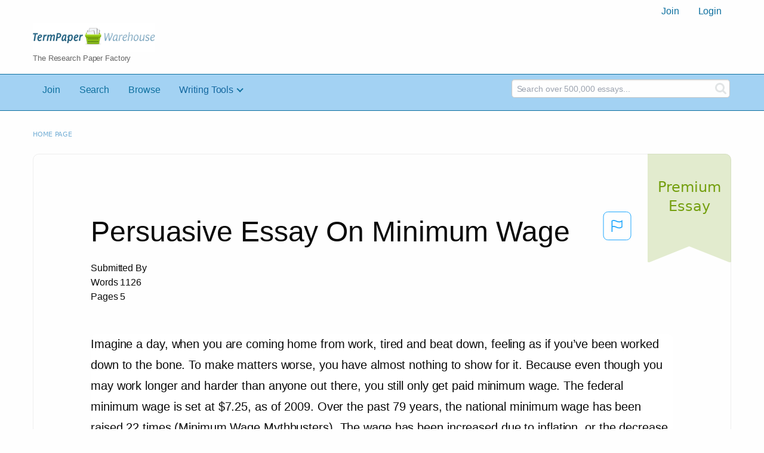

--- FILE ---
content_type: text/html; charset=UTF-8
request_url: https://www.termpaperwarehouse.com/essay-on/Persuasive-Essay-On-Minimum-Wage/PCUWNZJHEAM
body_size: 2397
content:
<!DOCTYPE html>
<html lang="en">
<head>
    <meta charset="utf-8">
    <meta name="viewport" content="width=device-width, initial-scale=1">
    <title></title>
    <style>
        body {
            font-family: "Arial";
        }
    </style>
    <script type="text/javascript">
    window.awsWafCookieDomainList = ['monografias.com','cram.com','studymode.com','buenastareas.com','trabalhosfeitos.com','etudier.com','studentbrands.com','ipl.org','123helpme.com','termpaperwarehouse.com'];
    window.gokuProps = {
"key":"AQIDAHjcYu/GjX+QlghicBgQ/7bFaQZ+m5FKCMDnO+vTbNg96AHqDSf7dyseAvxXfff+th73AAAAfjB8BgkqhkiG9w0BBwagbzBtAgEAMGgGCSqGSIb3DQEHATAeBglghkgBZQMEAS4wEQQMBbAhfC6rywEJSQLoAgEQgDvkSovwKw8drqzo35BraWInANBuiYC/Ydi42ZvWJEuM09r4GJbJcSPceJYTDcFO+WT1lARbyvQfSSoHfg==",
          "iv":"A6x+RAFk/AAAJL1P",
          "context":"mOEzIQLV9vDvQVaSWb0K2UlVl7VSk1edHbJaaverk/U/4hHZ5AaNgo3XI0FNemSWt8AGmH1c2yG/8g75eAN0gLLpD3TPQ8pCiWoQPNL/yAkdl/RFPQEflgcnvWYGHGGR8VxAUeZuQR/SOv5AqKYjy2vFsnS895dLEfNsVdbw0FGEQGYVgvhxKlai7+V5Lk4mRCA1B/X8g1JGgWFz5WLgqqdaGeAj4LVKylP52Gy06r8/gWItN553pjnEdgmsXjPH5byHsi5gdtKZ0k18ArfHP/+HcbL05QIHeTiBEBPbxvIFMCpd4HJbIGtleA/mKHVnA+6KcFPOqTTx6KCngC7bwr4D41Dt7bHKfReGUnzCRLs1GfZ2JqXgHEkclXpOgsLmLRL3riSiQBCPEXWEwSE6qHiZQWHWFVrUGLI4a7NVXBsN9h7fXXlS3z4rn4w3CT7EWrTOR/uoBMZuxLQyZVPeAPJTTLyhdchmj3vNbRVGcg9XFYZetDWyvys7GPFmz0gW893V+qdeO/e0eCQB6/SJaaMulgHXB8dKuj8eITYyLkPVTwGeR2krB7ehB6AUQ+Q1XUQGTlDmIFui4uKI/Wt+rdDzEgBg4CC/3AUnyCtUKcdRDimwNspoWxgtslxoaXtJj2XvgvnQCNvC6R3fypVrZNsGSWuNXs5nKjiwpp/gq04gPIUKU2cCPUzrf354K1wVAAjtbAtaZfQysR1QqtX4osSdSeWF8oW6bJ2gOsd+V2NKhD7TyNnmi7h3kcTSIkesYHsoPZSGgMX4LUVx4pBtnW+A1g=="
};
    </script>
    <script src="https://ab840a5abf4d.9b6e7044.us-east-2.token.awswaf.com/ab840a5abf4d/b0f70ab89207/67f8e9ae0dac/challenge.js"></script>
</head>
<body>
    <div id="challenge-container"></div>
    <script type="text/javascript">
        AwsWafIntegration.saveReferrer();
        AwsWafIntegration.checkForceRefresh().then((forceRefresh) => {
            if (forceRefresh) {
                AwsWafIntegration.forceRefreshToken().then(() => {
                    window.location.reload(true);
                });
            } else {
                AwsWafIntegration.getToken().then(() => {
                    window.location.reload(true);
                });
            }
        });
    </script>
    <noscript>
        <h1>JavaScript is disabled</h1>
        In order to continue, we need to verify that you're not a robot.
        This requires JavaScript. Enable JavaScript and then reload the page.
    </noscript>
</body>
</html>

--- FILE ---
content_type: text/html; charset=utf-8
request_url: https://www.termpaperwarehouse.com/essay-on/Persuasive-Essay-On-Minimum-Wage/PCUWNZJHEAM
body_size: 30340
content:
<!DOCTYPE html><html lang="en"><head><meta charSet="utf-8"/><meta name="viewport" content="width=device-width, initial-scale=1"/><link rel="preload" as="image" href="../../../images/tpw-logo.png"/><link rel="preload" as="image" href="https://www.termpaperwarehouse.com/images/down_arrow.png"/><link rel="stylesheet" href="/_next/static/css/c2bbaf45b4ad15b0.css" data-precedence="next"/><link rel="stylesheet" href="/_next/static/css/965f3c7cb033bc0e.css" data-precedence="next"/><link rel="stylesheet" href="/_next/static/css/b0508c9df8928f4a.css" data-precedence="next"/><link rel="preload" as="script" fetchPriority="low" href="/_next/static/chunks/webpack-8942f47571ce977a.js"/><script src="/_next/static/chunks/fd9d1056-ac4acbb8df876e3e.js" async=""></script><script src="/_next/static/chunks/767-4261f66faed90f62.js" async=""></script><script src="/_next/static/chunks/main-app-7867b8388d19e289.js" async=""></script><script src="/_next/static/chunks/3ff803c2-5fff9f616da2a7a1.js" async=""></script><script src="/_next/static/chunks/app/(essay)/essay-on/%5Bslug%5D/%5BpublicationId%5D/error-36a3f291d424c395.js" async=""></script><script src="/_next/static/chunks/app/(essay)/essay-on/%5Bslug%5D/%5BpublicationId%5D/not-found-a214331a7b803deb.js" async=""></script><script src="/_next/static/chunks/app/(essay)/error-23f9de5668a2763c.js" async=""></script><script src="/_next/static/chunks/app/error-0d1e7a6290aae694.js" async=""></script><script src="/_next/static/chunks/app/global-error-ece729dec078d13a.js" async=""></script><script src="https://cdn.cookielaw.org/scripttemplates/otSDKStub.js" type="text/javascript;" charSet="UTF-8" data-domain-script="true" async=""></script><title>Persuasive Essay On Minimum Wage - Term Paper</title><meta name="description" content="Read this essay on Persuasive Essay On Minimum Wage. Come browse our large digital warehouse of free sample essays. Get the knowledge you need in order to pass your classes and more. Only at TermPaperWarehouse.com"/><meta name="keywords" content="termPaperWarehouse, essays"/><link rel="canonical" href="https://www.termpaperwarehouse.com/essay-on/Persuasive-Essay-On-Minimum-Wage/PCUWNZJHEAM"/><meta name="next-size-adjust"/><script src="/_next/static/chunks/polyfills-42372ed130431b0a.js" noModule=""></script></head><body class="__className_d65c78"><noscript><iframe src="//www.googletagmanager.com/ns.html?id=GTM-57GCBT" height="0" width="0" style="display:none;visibility:hidden"></iframe></noscript><header><div class="row columns"><nav><ul class="menu align-right"><li role="menuitem"><a href="/sign-up">Join</a></li><li role="menuitem"><a href="/sign-in">Login</a></li></ul></nav></div><div class="row"><div class="large-3 columns"><a href="/"><img class="logo__img" src="../../../images/tpw-logo.png" alt="TermPaperWarehouse.com - Free Term Papers, Essays and Research Documents"/><p class="logo__heading">The Research Paper Factory</p></a></div><div class="large-9 columns rhino-slot rhino-slot--black"></div></div></header><div class="nav-bar"><div class="row menuHolder"><div class="columns large-8 header-navbar"><div class="nav-container"><nav><input type="checkbox" id="drop"/><ul class="menu"><li><a href="/sign-up" style="color:#0e709f">Join</a></li><li><a href="/find-an-essay" style="color:#0e709f">Search</a></li><li><a href="/browse.php" style="color:#0e709f">Browse</a></li><li><a href="#">Writing Tools</a> <input type="checkbox" id="drop-2"/><ul><li class="bordered"> <a href="/writing-tools/essay-checker">Essay Checker</a></li><li class="bordered"> <a href="/writing-tools/essay-rewriter">Essay Rewriter</a></li><li class="bordered"> <a href="/writing-tools/grammar-checker">Grammar Checker</a></li></ul></li></ul></nav></div></div><div id="navbar-search" class="flex flex-col md:flex-row md:w-4/12 large-4 columns"><form class="search-form w-full" action="/search_results.php"><div class="flex items-center"><input type="hidden" name="action" value="search"/><div class="relative w-full min-w-[200px] h-11"><input type="text" placeholder="Search over 500,000 essays..." class="peer w-full h-full bg-transparent text-blue-gray-700 font-sans font-normal outline outline-0 focus:outline-0 disabled:bg-blue-gray-50 disabled:border-0 transition-all placeholder-shown:border placeholder-shown:border-blue-gray-200 placeholder-shown:border-t-blue-gray-200 border focus:border-2 border-t-transparent focus:border-t-transparent text-sm px-3 py-3 rounded-md border-blue-gray-200 focus:border-light-blue-500 search-form__input" name="query"/><label class="flex w-full h-full select-none pointer-events-none absolute left-0 font-normal !overflow-visible truncate peer-placeholder-shown:text-blue-gray-500 leading-tight peer-focus:leading-tight peer-disabled:text-transparent peer-disabled:peer-placeholder-shown:text-blue-gray-500 transition-all -top-1.5 peer-placeholder-shown:text-sm text-[11px] peer-focus:text-[11px] before:content[&#x27; &#x27;] before:block before:box-border before:w-2.5 before:h-1.5 before:mt-[6.5px] before:mr-1 peer-placeholder-shown:before:border-transparent before:rounded-tl-md before:border-t peer-focus:before:border-t-2 before:border-l peer-focus:before:border-l-2 before:pointer-events-none before:transition-all peer-disabled:before:border-transparent after:content[&#x27; &#x27;] after:block after:flex-grow after:box-border after:w-2.5 after:h-1.5 after:mt-[6.5px] after:ml-1 peer-placeholder-shown:after:border-transparent after:rounded-tr-md after:border-t peer-focus:after:border-t-2 after:border-r peer-focus:after:border-r-2 after:pointer-events-none after:transition-all peer-disabled:after:border-transparent peer-placeholder-shown:leading-[4.1] text-blue-gray-400 peer-focus:text-light-blue-500 before:border-blue-gray-200 peer-focus:before:!border-light-blue-500 after:border-blue-gray-200 peer-focus:after:!border-light-blue-500"> </label></div><button type="submit" class="align-middle select-none font-sans font-bold text-center uppercase transition-all disabled:opacity-50 disabled:shadow-none disabled:pointer-events-none text-sm py-3.5 px-7 rounded-lg text-white hover:bg-white/10 active:bg-white/30 search-form__button ml-2"><i class="fa fa-search" aria-hidden="true"></i></button></div></form></div></div></div><div class="tpw-main-container"><div class="row"><nav aria-label="breadcrumb" class="w-max"><ol aria-label="Breadcrumbs:" role="navigation" class="flex flex-wrap items-center w-full bg-opacity-60 py-2 px-4 rounded-md breadcrumbs bg-white"><li class="flex items-center text-blue-gray-900 antialiased font-sans text-sm font-normal leading-normal cursor-pointer transition-colors duration-300 hover:text-light-blue-500"><a href="/" class="opacity-60">Home page</a></li></ol></nav></div><div class="row"><div class="columns splat-paper-container tpw-paper-container"><div class="splat-paper-container__is-premium-container"><span data-testid="premiumEssayTag" class="block antialiased font-sans text-base font-light leading-relaxed text-inherit splat-paper-container__is-premium-copy">Premium Essay</span></div><div class="pw no-bottom-padding"><div><div class="md:mr-[100px] xl:mr-[70px] flex justify-between"><h1 style="color:#0a0a0a" class="">Persuasive Essay On Minimum Wage</h1><button class="bg-transparent text-[#1ea7fd] border-0 co p-0 m-0 h-[49px] w-[48px] shadow-none outline-0 font-normal hover:shadow-none hover:outline-0 focus:shadow-none focus:outline-0"><svg width="48" height="49" viewBox="0 0 48 49" fill="none" xmlns="http://www.w3.org/2000/svg"><rect x="1" y="0.5" width="46" height="47.0413" rx="7.5" stroke="currentcolor"></rect><path d="M16.1668 34.0413H14.5V15.2062L14.9167 14.9561C17.667 13.206 20.2506 14.2061 22.7508 15.2062C25.5844 16.3729 28.168 17.373 31.5017 14.9561L32.8351 14.0394V26.1239L32.5018 26.3739C28.418 29.3742 25.0844 28.0408 22.0841 26.7906C19.9172 25.9572 18.0837 25.2071 16.1668 26.1239V34.0413ZM18.0837 24.0404C19.6672 24.0404 21.2507 24.6238 22.7508 25.2905C25.4177 26.3739 28.0013 27.374 31.1683 25.2905V17.2064C27.668 19.0399 24.751 17.8731 22.0841 16.7897C19.9172 15.9562 18.0837 15.2062 16.1668 16.1229V24.2904C16.8336 24.1237 17.417 24.0404 18.0837 24.0404Z" fill="currentcolor"></path></svg></button></div><div class="mb-12 essayDetails"><span>Submitted By </span><br/><span>Words <!-- -->1126</span><br/><span>Pages <!-- -->5</span></div></div><div class="relative flex flex-col bg-clip-border rounded-xl bg-white text-gray-700 shadow-md paper-holder p-0"> <article class="paper-container margin--bottom-2"><span>Imagine a day, when you are coming home from work, tired and beat down, feeling as if you’ve been worked down to the bone. To make matters worse, you have almost nothing to show for it. Because even though you may work longer and harder than anyone out there, you still only get paid minimum wage. The federal minimum wage is set at $7.25, as of 2009. Over the past 79 years, the national minimum wage has been raised 22 times (Minimum Wage Mythbusters). The wage has been increased due to inflation, or the decrease in value of currency. With inflation, everyday objects cost more than they did 70 years ago. The minimum wage today is less compared to the minimum wage of 1981. The base pay needs to be raised for the good of the people, and the good of the country. Increasing minimum wage in the United States will reduce its poverty, boost economic activity, and benefit and reward<span> <a href="/document/PCUWNZJHEAM" rel="nofollow" class="document__middle cursor-pointer cta-show-more-content"><i>&hellip;show more content&hellip;</i></a><br/><span>The minimum wage increase wouldn’t just affect teens working part time jobs; but people and adults trying to earn a living. Tsedeye Gebreselassie states, “These aren't only teens trying to make some pocket money. Increasingly it's adults who are using this money to support their families." The ones earning minimum wage are the ones who are trying to aid their families. With the minimum wage as it is, a majority of people do not make enough money annually to not be in poverty. According to an article written by David Cooper, “At the current federal minimum wage of $7.25, a parent who works full time, year round, does not earn enough to be above the federal poverty line.” This means that if the minimum wage was increased, it would help so many families to escape poverty and live comfortably. Also, the average family of four with two workers being paid the minimum wage, will end up about $8,000 in debt per year (“Time For A Raise”). The minimum wage is not enough, and increasing it will ultimately lower the poverty<span></article></div><div class="splat-paper-container__gradient"><div class="splat-paper-container__gradient__cta"><div class="fixed-height--4"><a href="/document/PCUWNZJHEAM" data-testid="showMoreCTA" id="showMoreCTA" rel="nofollow"><button id="txtCTA" type="button" style="background-color:#1779ba" class="align-middle select-none font-sans font-bold text-center uppercase transition-all disabled:opacity-50 disabled:shadow-none disabled:pointer-events-none text-sm py-3.5 px-7 rounded-lg bg-gray-900 text-white shadow-md shadow-gray-900/10 hover:shadow-lg hover:shadow-gray-900/20 focus:opacity-[0.85] focus:shadow-none active:opacity-[0.85] active:shadow-none storybook-button storybook-button--lg storybook-button--primary button button--join-now cta-links">SHOW MORE<img src="https://www.termpaperwarehouse.com/images/down_arrow.png" alt="" class="button__icon"/></button></a></div></div></div></div></div><div class="columns splat-paper-stat-container tpw-paper-stat-container"><div class="textLeft"><div class="callout callout-list-box fixed-height--24"><h3 style="color:#994800" class="callout-list__heading">Similar Documents</h3><div class="results__item"><a href="/essay-on/Minimum-Wage-Persuasive-Essay/17AC4D0785BA5C7C" style="text-decoration:none"><i class="fa fa-file-text-o results__item__icon" aria-hidden="true"></i><div class="mt-splat-paper-container__is-premium-tag margin--bottom-0-25"><div class="relative grid items-center font-sans font-bold uppercase whitespace-nowrap select-none border border-gray-900 text-gray-700 py-1.5 px-3 text-xs rounded-lg essayChip" style="opacity:0"><span class="">Premium Essay</span></div></div><h4 style="color:#0e709f" class="results__item__title display-inline">Minimum Wage Persuasive Essay</h4></a><p class="m-0 #0a0a0a 0.9rem" style="color:#0a0a0a;font-size:0.9rem">...The first minimum wage ever established in Ohio was set at $.25 an hour (about $4 now) in 1938 and today it is $7.25. The average cost of a house in 1938 was $4000 (about $64,500 now) and today it is $245,000. You may glance at these and think that the higher expenses aren’t bad, the minimum wage is also higher. Nevertheless, the average earnings for hard working citizens has not changed. Prices are increasing, but most people’s stipends aren’t. Consequently, they are having to pay greater sums to live while the minimum wage workers keep a relatively same ratio between receiving and spending. To solve this dilemma, the minimum wage should not be changed. In short, this would be the best solution to this obstacle. However, there is a  plethora of things that could be done to better benefit the public rather than simply not changing the minimum wage and each of these solutions come with pros and cons.
	First off, raising the minimum wage would not make the lives of the people living off of minimum wage any better than they are now. The accent would devise a small amount of...</p><p class="m-0 #888 0.9rem" style="color:#888;font-size:0.9rem">Words: 1721 - Pages: 7</p></div><div class="results__item"><a href="/essay-on/Persuasive-Essay-On-Minimum-Wage/PCTC5SU5ANR" style="text-decoration:none"><i class="fa fa-file-text-o results__item__icon" aria-hidden="true"></i><div class="mt-splat-paper-container__is-premium-tag margin--bottom-0-25"><div class="relative grid items-center font-sans font-bold uppercase whitespace-nowrap select-none border border-gray-900 text-gray-700 py-1.5 px-3 text-xs rounded-lg essayChip" style="opacity:0"><span class="">Premium Essay</span></div></div><h4 style="color:#0e709f" class="results__item__title display-inline">Persuasive Essay On Minimum Wage</h4></a><p class="m-0 #0a0a0a 0.9rem" style="color:#0a0a0a;font-size:0.9rem">...Initially minimum wage was set at $0.25 in 1938 by President Franklin Delano Roosevelt. It has been increased 22 times by congress, when I went from $6.55 to $7.25 an hour. Many people who are working for a higher minimum wage claim that $7.25 is not enough to live off of and they believe that if it were to increase, it would help create more jobs in the community and grow the economy.  Although there are some with other opinions, and say that some businesses cannot afford to pay more and might have to lay off workers, reduce hiring, or even close down due to low expenses. Increases have been shown to make it more difficult for low-skilled workers with little or no work experience to find jobs or become upwardly mobile. 
	In 1939 the Women's Party of Connecticut argued that while the minimum wage law covering women and minors was designed to protect them, it was actually harmful and the conditions placed on their employment made them less employable than men. The National Industrial Recovery Act (NIRA), the first piece of legislation that attempted to establish a federal minimum wage, was passed by congress and signed by President Roosevelt in 1933. NIRA was declared unconstitutional by the Supreme Court in 1935 as it was deemed an "unconstitutional delegation of legislative power." Elements of the NIRA, such as minimum...</p><p class="m-0 #888 0.9rem" style="color:#888;font-size:0.9rem">Words: 722 - Pages: 3</p></div><div class="results__item"><a href="/essay-on/Persuasive-Essay-On-Minimum-Wage/8ACBEF9AA70A2EDD" style="text-decoration:none"><i class="fa fa-file-text-o results__item__icon" aria-hidden="true"></i><div class="mt-splat-paper-container__is-premium-tag margin--bottom-0-25"><div class="relative grid items-center font-sans font-bold uppercase whitespace-nowrap select-none border border-gray-900 text-gray-700 py-1.5 px-3 text-xs rounded-lg essayChip" style="opacity:0"><span class="">Premium Essay</span></div></div><h4 style="color:#0e709f" class="results__item__title display-inline">Persuasive Essay On Minimum Wage</h4></a><p class="m-0 #0a0a0a 0.9rem" style="color:#0a0a0a;font-size:0.9rem">...Our minimum wage is not enough. There are hard-working people who can’t make ends meet. People work 60 hours a week at one job and then 20 at another. I know jobs that pay minimum wage require little skill, but people work hard and should be compensated accordingly. If someone is struggling to take care of themselves, they would definitely have a hard time providing for a family even on their 60 hour work week.

If someone worked 160 hours in a month (4 40 hour weeks) they would only make $1160 before taxes. On average the cost of an apartment in our area is between $600-$1300 per month. Even if you paid the minimum $600 that’s still 51% of someone’s check, excluding utilities, food, car, etc. 

Chris Lu of Time.com explained how a $15 dollar...</p><p class="m-0 #888 0.9rem" style="color:#888;font-size:0.9rem">Words: 327 - Pages: 2</p></div><div class="results__item"><a href="/essay-on/Persuasive-Essay-Raised-Minimum-Wage/D590057853ABFD7D" style="text-decoration:none"><i class="fa fa-file-text-o results__item__icon" aria-hidden="true"></i><div class="mt-splat-paper-container__is-premium-tag margin--bottom-0-25"><div class="relative grid items-center font-sans font-bold uppercase whitespace-nowrap select-none border border-gray-900 text-gray-700 py-1.5 px-3 text-xs rounded-lg essayChip" style="opacity:0"><span class="">Premium Essay</span></div></div><h4 style="color:#0e709f" class="results__item__title display-inline">Persuasive Essay: Raised Minimum Wage</h4></a><p class="m-0 #0a0a0a 0.9rem" style="color:#0a0a0a;font-size:0.9rem">...Last year, the New York Department of Labor Wage Board voted to increase the minimum wage for tipped workers. Effective December 31st, 2015, the tipped minimum wage was increased from $5.00 an hour to $7.50 an hour. Local restaurants say this move by the labor board will cause them to lay off workers & increase prices.

     "I've been in business for 40 years on Market Street, and in these 40 years, this is as disappointing as I've ever been in New York state," said Mike Sorge, Owner of Sorge's Restaurant in Corning. Joined by Asseblyman Christopher Friend, Asseblyman Philip Palmesano, Senator Thomas O'Mara, the New York State Restaurant Association and the Empire State Restaurant and Tavern Association, area business owners were able to voice...</p><p class="m-0 #888 0.9rem" style="color:#888;font-size:0.9rem">Words: 391 - Pages: 2</p></div><div class="results__item"><a href="/essay-on/Minimum-Wage-In-Texas-Persuasive-Essay/1A46422666F2F89C" style="text-decoration:none"><i class="fa fa-file-text-o results__item__icon" aria-hidden="true"></i><div class="mt-splat-paper-container__is-premium-tag margin--bottom-0-25"><div class="relative grid items-center font-sans font-bold uppercase whitespace-nowrap select-none border border-gray-900 text-gray-700 py-1.5 px-3 text-xs rounded-lg essayChip" style="opacity:0"><span class="">Premium Essay</span></div></div><h4 style="color:#0e709f" class="results__item__title display-inline">Minimum Wage In Texas Persuasive Essay</h4></a><p class="m-0 #0a0a0a 0.9rem" style="color:#0a0a0a;font-size:0.9rem">...Nearly three-quarters of middle-income families say their earnings are causing them to fall behind on the cost of living. For example, in Texas, a single person will have to make around $31,000 to cover all their expenses. The minimum wage will only cover half of that, assuming you work 40 hours a week consecutively. Imagine you are the sole provider of a family, making the minimum wage. It's not the same thing! The minimum wage in Texas should be raised from $7.25 to at least $15 an hour to support living in Texas.



Inflation has put an economic burden on everyone in the United States, including Texas. Inflation hits low-income families the hardest because they have to spend more money on necessities, with some not even being able to afford those necessities. This causes people to go into "survival mode," which is when they have no spare time or cash to do anything leisurely. This can cause people to feel like they aren't living, just surviving. The feeling of waking up and working repeatedly can send someone into the limbo of just being there. Activities and fun are what make life feel like “life” and remind people they are human. Without these, life feels rather depressing and more like a burdensome chore....</p><p class="m-0 #888 0.9rem" style="color:#888;font-size:0.9rem">Words: 432 - Pages: 2</p></div><div class="results__item"><a href="/essay-on/4-02-Assessment/456263" style="text-decoration:none"><i class="fa fa-file-text-o results__item__icon" aria-hidden="true"></i><div class="mt-splat-paper-container__is-premium-tag margin--bottom-0-25"><div class="relative grid items-center font-sans font-bold uppercase whitespace-nowrap select-none border border-gray-900 text-gray-700 py-1.5 px-3 text-xs rounded-lg essayChip" style="opacity:0"><span class="">Premium Essay</span></div></div><h4 style="color:#0e709f" class="results__item__title display-inline">4.02 Assessment</h4></a><p class="m-0 #0a0a0a 0.9rem" style="color:#0a0a0a;font-size:0.9rem">...(2 Part Assignment: Pick a Topic and Persuasive Essay)
Part 1: Pick a Topic from the two listed below…
   1. Should government raise the minimum wage?
or 
   2. Should government set the price of gasoline? 
You will need to research for and against arguments based on the topic you selected. Note your sources as you will need to provide MLA citations later. 
Part 2: Compose your Essay. (80 Points) Write a persuasive argument as an essay or blog entry to address your topic. Use a minimum of 400 words. State your claim clearly with details from reliable sources. 
   3. Your essay will include no less than four paragraphs:
Should government raise the minimum wage?
or 
Should government set the price of gasoline? 

(1) Introductory Paragraph which contains your position, 
(2) Supporting Paragraph #1 in support of your claim with three examples 
(3) Supporting Paragraph # 2 opposing your claim with at least one example and how you challenge it (EXAMPLE: ALTHOUGH….)
(4) Closing paragraph restating your claim. 
Write your essay below. At the end of your essay include your MLA Citations to cite your reliable resources. Visit this website for help composing your MLA Citations: 
http://www.citationmachine.net/mla/cite-a-book
Suggestions for websites to use:
Step 1: Pick a Topic
Minimum Wage- For / Against:
Shows both sides: 		
http://www.newyorker.com/news/daily-comment/demonizing-minimum-wage
If you are in favor of minimum wage increase:		
http://www.huffingtonpost...</p><p class="m-0 #888 0.9rem" style="color:#888;font-size:0.9rem">Words: 350 - Pages: 2</p></div><div class="results__item"><a href="/essay-on/Personal-Narrative-How-My-Grandma-Changed-My/4F72A1C81B547360" style="text-decoration:none"><i class="fa fa-file-text-o results__item__icon" aria-hidden="true"></i><div class="mt-splat-paper-container__is-premium-tag margin--bottom-0-25"><div class="relative grid items-center font-sans font-bold uppercase whitespace-nowrap select-none border border-gray-900 text-gray-700 py-1.5 px-3 text-xs rounded-lg essayChip" style="opacity:0"><span class="">Premium Essay</span></div></div><h4 style="color:#0e709f" class="results__item__title display-inline">Personal Narrative: How My Grandma Changed My Life</h4></a><p class="m-0 #0a0a0a 0.9rem" style="color:#0a0a0a;font-size:0.9rem">...My grandmother changed my life by teaching me to stand up for those who are persecuted for whom they love, or for what their skin color is. She found ways to educate me on the importance of social justice even before I turned seven years old, when she died. Nothing in the world was more important to my grandmother than equality. Now nothing is more important to me than a future where everyone can be who they are without fear. 
When I visited my grandmother’s house she would always give me a new pin. On the pins were various phrases such as “Straight not narrow”, “No war!”, “Equality for all.” After she gave me a pin she would talk to me about her personal experiences in fighting for equality. My grandmother told me that the first house my mother...</p><p class="m-0 #888 0.9rem" style="color:#888;font-size:0.9rem">Words: 377 - Pages: 2</p></div><div class="results__item"><a href="/essay-on/Motivation-Of-The-Workplace/82044" style="text-decoration:none"><i class="fa fa-file-text-o results__item__icon" aria-hidden="true"></i><div class="mt-splat-paper-container__is-premium-tag margin--bottom-0-25"><div class="relative grid items-center font-sans font-bold uppercase whitespace-nowrap select-none border border-gray-900 text-gray-700 py-1.5 px-3 text-xs rounded-lg essayChip" style="opacity:0"><span class="">Premium Essay</span></div></div><h4 style="color:#0e709f" class="results__item__title display-inline">Motivation of the Workplace</h4></a><p class="m-0 #0a0a0a 0.9rem" style="color:#0a0a0a;font-size:0.9rem">...Persuasive Essay – Motivation of the Workplace


	Generally in life, having a heirarchy is considered to be a bad thing. The difference is that in the workplace, people do not believe the same things and they have different standards for themselves. This can be applicable to workers all around the world, but this paper specifically talks about those in the United States. The heirarchy is very important and can be one of thes trong reasons to be motivated. Many people work jobs in which they know they will be promoted to a higher position. These jobs are more common in the blue collar sector, but in the white collarr sector, this is seen as well. After working somewhere with no incentive for a higher position, people tend to feel like they are not getting anywhere andget sick of their job. If an employee does not like their job then it is most likely that he or she will not work as effectively. This creates an ethical problem as the worker is being paid for their time, but they are not really putting anything in for their time. This is not ethical as they are working under their potential. This can jeopardize the company’s reputation, cost them money, and also becomes a concern of a person’s morals and ethics.

           There are different ways to look at this issue. Firstly, aside from looking at individual concerns, this type of behaviour leads to hurting a company's reputation. The business is an organization that is faceless without its employees. When a customer walks...</p><p class="m-0 #888 0.9rem" style="color:#888;font-size:0.9rem">Words: 1140 - Pages: 5</p></div><div class="results__item"><a href="/essay-on/Does-The-Economy-Affect-Our-Children/308309" style="text-decoration:none"><i class="fa fa-file-text-o results__item__icon" aria-hidden="true"></i><div class="mt-splat-paper-container__is-premium-tag margin--bottom-0-25"><div class="relative grid items-center font-sans font-bold uppercase whitespace-nowrap select-none border border-gray-900 text-gray-700 py-1.5 px-3 text-xs rounded-lg essayChip" style="opacity:0"><span class="">Premium Essay</span></div></div><h4 style="color:#0e709f" class="results__item__title display-inline">Does the Economy Affect Our Children Education?</h4></a><p class="m-0 #0a0a0a 0.9rem" style="color:#0a0a0a;font-size:0.9rem">...COMM/215
Does the Economy Affect Our Children Education?

	During this study I get to understand how the economy is affecting the education and the future of the young generation, which includes our children. It also affects the consumers and freedom to spend without feeling fear of struggle in a short and long term. The economic challenges are different in all the districts and states, as strategies for collective bargaining. Our children of all ages will be affected, and they will be obligated to work to pay their own education while attending college if they if we want them to have the education our children deserve. Us, parents will have to work more to afford the costs of our children’s education, during our children are in primary and secondary schools. I learned what is the superintendents’ job and what they need to do to improve our children’s education. What strategies they will use for our benefit (the benefit of the community). The economy could recover eventually, but it could take more than four years. This Depression has happened before in Washington State. I believe that if they could recover back then we could see an improvement again.
	We want excellent schools for our children, and they could be provided with a good education for the children to be successful in life. According to Sims (2004) “As members of a community, we want a high-quality school system so that we can attract and develop new businesses. As citizens, we want our nation to have a world-class...</p><p class="m-0 #888 0.9rem" style="color:#888;font-size:0.9rem">Words: 1876 - Pages: 8</p></div><div class="results__item"><a href="/essay-on/Employee-Rights-Something-Every-Employee-Should/286858" style="text-decoration:none"><i class="fa fa-file-text-o results__item__icon" aria-hidden="true"></i><div class="mt-splat-paper-container__is-premium-tag margin--bottom-0-25"><div class="relative grid items-center font-sans font-bold uppercase whitespace-nowrap select-none border border-gray-900 text-gray-700 py-1.5 px-3 text-xs rounded-lg essayChip" style="opacity:0"><span class="">Premium Essay</span></div></div><h4 style="color:#0e709f" class="results__item__title display-inline">Employee Rights: Something Every Employee Should Know and Understand</h4></a><p class="m-0 #0a0a0a 0.9rem" style="color:#0a0a0a;font-size:0.9rem">...Employee Rights:
Something Every Employee Should Know and Understand
Jessica Rivera
Western International University
COM 110/Effective Persuasive Writing
Lisa Hughes
November 27, 2005











Employee Rights:
Something Every Employee Should Know and Understand
      Currently, many employees take for granted the fact that they have more rights then just minimum wage, overtime pay, safe workplace, and equal opportunity rights. Many people do not take the time to access the resources needed to educate themselves on the rights they are entitled. By not knowing and understanding the importance of the employee rights, the employee in turn gives up their rights. Employees need to ask themselves, before reading this essay, do they fall into this category. If so, those employees should read further. If not, those employees should seek the necessary information about their rights to ensure that they know the rights that they are entitled.
      Employees must always acquire the knowledge concerning which rights they are entitled for their type of employment. There are so many valuable resources but too few really know where the search begins. When a person begins a new job, they must sign an acknowledgement stating that they understand the rights that they are granted as a condition of employment with their perspective employer. In many cases though, they do not fully understand that their signing of this document is an acknowledgement and an agreement of their...</p><p class="m-0 #888 0.9rem" style="color:#888;font-size:0.9rem">Words: 1487 - Pages: 6</p></div><div class="results__item"><a href="/essay-on/What/266474" style="text-decoration:none"><i class="fa fa-file-text-o results__item__icon" aria-hidden="true"></i><div class="mt-splat-paper-container__is-premium-tag margin--bottom-0-25"><div class="relative grid items-center font-sans font-bold uppercase whitespace-nowrap select-none border border-gray-900 text-gray-700 py-1.5 px-3 text-xs rounded-lg essayChip" style="opacity:0"><span class="">Premium Essay</span></div></div><h4 style="color:#0e709f" class="results__item__title display-inline">What</h4></a><p class="m-0 #0a0a0a 0.9rem" style="color:#0a0a0a;font-size:0.9rem">...CHAP TER

Rhetorical Modes
1. NARRATION
L E A R N I N G O B J E C T I V E S

10

1. Identify the purpose and structure of narrative writing. 2. Recognize how to write a narrative essay.

Rhetorical modes simply mean the ways in which we can eﬀectively communicate through language.
This chapter covers nine common rhetorical modes. As you read about these nine modes, keep in mind that the rhetorical mode a writer chooses depends on his or her purpose for writing. Sometimes writers incorporate a variety of modes in one essay. In covering the nine rhetorical modes, this chapter also emphasizes these as a set of tools that will allow you greater ﬂexibility and eﬀectiveness in communicating with your audience and expressing your ideas.

rhetorical modes The ways in which we eﬀectively communicate through language.

1.1 The Purpose of Narrative Writing
Narration means the art of storytelling, and the purpose of narrative writing is to tell stories. Any time you tell a story to a friend or family member about an event or incident in your day, you engage in a form of narration. In addition, a narrative can be factual or ﬁctional. A factual story is one that is based on, and tries to be faithful to, actual events as they unfolded in real life. A ﬁctional story is a made-up, or imagined, story; the writer of a ﬁctional story can create characters and events as he or she sees ﬁt. However, the big distinction between factual and ﬁctional narratives is based on a writer’s purpose...</p><p class="m-0 #888 0.9rem" style="color:#888;font-size:0.9rem">Words: 14947 - Pages: 60</p></div><div class="results__item"><a href="/essay-on/Child-Labor-In-Egypt/426872" style="text-decoration:none"><i class="fa fa-file-text-o results__item__icon" aria-hidden="true"></i><div class="mt-splat-paper-container__is-premium-tag margin--bottom-0-25"><div class="relative grid items-center font-sans font-bold uppercase whitespace-nowrap select-none border border-gray-900 text-gray-700 py-1.5 px-3 text-xs rounded-lg essayChip" style="opacity:0"><span class="">Premium Essay</span></div></div><h4 style="color:#0e709f" class="results__item__title display-inline">Child Labor in Egypt</h4></a><p class="m-0 #0a0a0a 0.9rem" style="color:#0a0a0a;font-size:0.9rem">...Group : E
Dr. Nancy Nour
Child Labor in Egypt

Due to gaps between rich and poor in the recent years, Child labor arose.  Employment of children under the legal age and keeping them from attending schools is remarkably increasing. Working children issue is a threat that has a negative economic effect on every country throughout the world, especially in the development of nations. Africa and Asia combined account for over 90 percent of total child Labor (ILO, n.d).  Child labor remarkably develops from country sides and rural areas where there is high capacity that leads to ignorance and poverty. Talking about Africa, Egypt in specific, the estimated number of working children in Egypt is almost 1.6 million (Feteha, 2011). The following essay will tackle down the causes, the effects, the previous solutions and their limitations of this problem as well as a suggested solution will be provided to rectify this widespread problem.

According to Ragab(n.d) , in order to exempt  their families’ members from education, food and clothing cost, young  girls are usually sent as domestic maids to homes of the county’s elites ;moreover, they maybe also daughters of doormen, servants, or porters, usually oriented from country sides. Girls at that part are bound by their employers’ commands as they send the girl’s family income, leaving her dependent which is a cause to child labor.
One of the effects of this issue that can occur due to labor at early age is that children are exposed to...</p><p class="m-0 #888 0.9rem" style="color:#888;font-size:0.9rem">Words: 1189 - Pages: 5</p></div><div class="results__item"><a href="/essay-on/Mgts2607/194911" style="text-decoration:none"><i class="fa fa-file-text-o results__item__icon" aria-hidden="true"></i><div class="mt-splat-paper-container__is-premium-tag margin--bottom-0-25"><div class="relative grid items-center font-sans font-bold uppercase whitespace-nowrap select-none border border-gray-900 text-gray-700 py-1.5 px-3 text-xs rounded-lg essayChip" style="opacity:0"><span class="">Premium Essay</span></div></div><h4 style="color:#0e709f" class="results__item__title display-inline">Mgts2607</h4></a><p class="m-0 #0a0a0a 0.9rem" style="color:#0a0a0a;font-size:0.9rem">...Trade	
  Union	
  Decline:	
  Australia	
  
	
  

Sarah	
  Jury	
  

	
  

	
  

An	
  essay	
  discussing	
  the	
  factors	
  contributing	
  to	
  the	
  steady	
  decline	
  in	
  trade	
  unionism	
  in	
   Australia	
  since	
  the	
  1980’s	
  and	
  the	
  relevance	
  of	
  unions	
  to	
  workers	
  today.	
  	
  	
  

M G T S 	
   2 6 0 7 : 	
   E m p l o y m e n t 	
   R e l a t i o n s 	
   	
   	
   	
   	
   	
   	
   	
   	
   	
   	
   	
   	
   	
   	
   	
   	
   	
   	
   	
   W o r d 	
   C o u n t : 	
   1 9 8 2 	
   	
   	
   	
   	
   	
   	
   	
   	
   	
   	
   	
   	
  

Sarah	
  Jury	
   Trade Union Decline in Australia

	
  

42395582	
  

There has been a dramatic decline in trade union membership rates across Australia since the 1980s. In 1986, 46% (or 2.6 million) of employees were trade union members; this figure has steadily declined to 19% (or 1.7million) of employees in 2007 (Australian Bureau of Statistics, 2009). By May 2010 trade union membership had fallen to a record low of 18% (or 1.84 million) of employees and remained steady for the past 3 years (Australian Bureau of Statistics, 2013).

This essay aims to highlight the factors that have played a significant role in the steady decline of unionization in Australia. It focuses on the changing composition of the labour force, the change in governmental policies, the newly empowered role...</p><p class="m-0 #888 0.9rem" style="color:#888;font-size:0.9rem">Words: 2917 - Pages: 12</p></div><div class="results__item"><a href="/essay-on/English-For-Written-Communication/29638" style="text-decoration:none"><i class="fa fa-file-text-o results__item__icon" aria-hidden="true"></i><div class="mt-splat-paper-container__is-premium-tag margin--bottom-0-25"><div class="relative grid items-center font-sans font-bold uppercase whitespace-nowrap select-none border border-gray-900 text-gray-700 py-1.5 px-3 text-xs rounded-lg essayChip" style="opacity:0"><span class="">Premium Essay</span></div></div><h4 style="color:#0e709f" class="results__item__title display-inline">English for Written Communication</h4></a><p class="m-0 #0a0a0a 0.9rem" style="color:#0a0a0a;font-size:0.9rem">...Topic 1 Introduction to Communication

1.1  WHAT IS COMMUNICATION?
Communication is a learned skill. Communication is defined as the giving, receiving or exchanging of information, opinions or ideas so that the message is completely understood by everybody involved. The sender sends a message out with a certain intention in mind. The receiver of the message tries to understand and interpret the message sent. He then gives feedback to the original sender who, in turn, interprets the feedback. This process, repeated continuously, constitutes communication.

 ➢ Elements in Communication
There are several major elements in the communication process - a sender, message, channel, receiver, feedback, context. There is both a speaker’s intention to convey a message and a listener’s reception of what has been said. If you want to get your message across accurately, you need to consider three things:

- The message;
- The audience or receiver; and
- How the message is likely to be received.

 ➢ Factors Affecting Communication
Barriers to effective communication:-

(a) Status/Role
(b) Cultural Differences
(c) Choice of Communication Channels
(d) Length of Communication
(e) Use of Language
(f) Disabilities
(g) Known or Unknown Receiver
(h) Individual Perceptions/Attitudes/Personalities
(i) Atmosphere/Noise/Distraction
(j) Clarity of Message
(k) Lack of Feedback

1.2 DEFINING WRITTEN COMMUNICATION

- Oral communication involves conveying ideas, thoughts or information...</p><p class="m-0 #888 0.9rem" style="color:#888;font-size:0.9rem">Words: 8810 - Pages: 36</p></div><div class="results__item"><a href="/essay-on/Why-Was-Hammurabi-Important/6601FC03C4488900" style="text-decoration:none"><i class="fa fa-file-text-o results__item__icon" aria-hidden="true"></i><div class="mt-splat-paper-container__is-premium-tag margin--bottom-0-25"><div class="relative grid items-center font-sans font-bold uppercase whitespace-nowrap select-none border border-gray-900 text-gray-700 py-1.5 px-3 text-xs rounded-lg essayChip" style="opacity:0"><span class="">Premium Essay</span></div></div><h4 style="color:#0e709f" class="results__item__title display-inline">Why Was Hammurabi Important</h4></a><p class="m-0 #0a0a0a 0.9rem" style="color:#0a0a0a;font-size:0.9rem">...reminder of the cultivation of justice he created within the community and served as a learning tool for future generations. 
The significance of the Hammurabi Code was instrumental in the development of modern judicial systems and arguably modern society. It was the first doctrine to put forth the presumption of innocence until proven guilty, the burden of proof from the accuser (code 3), the establishment of building standards (code 228-233) and minimum wage (code 273).

These judicial and civil social standards are now bedrock staples and have helped to shape and develop modern society. The legal framework outlined in the Hammurabi code provided citizens with a visual and performative narrative that cultivated law and order amongst the populace. Ancient Babylonian rule was harsh and quite often unfair, but the influence the Hammurabi Code has had on modern day life is unquestionable. 

Word Count: 512


















Question Two. Which of the two translations of Greek poet Sappho’s poem ‘Some say’ do you find the most persuasive? How and why does your chosen translation of the poem work best?
‘Some say’ is a poem from the Ancient Greek lyrical poet Sappho (c. 620-570 BCE) who lived in a time of misogynistic oppression of women’s roles in society. Despite this, she became well known in her era and was later referred to by the Greeks as the Tenth Muse.  The two contemporary translations being discussed in this investigation are Jim Powell’s (1992) translation and Willis Barnstone’s...</p><p class="m-0 #888 0.9rem" style="color:#888;font-size:0.9rem">Words: 1493 - Pages: 6</p></div></div></div></div></div><div class="row"><div class="columns margin--top-5 margin--bottom-5"><div class="relative flex flex-col bg-clip-border rounded-xl bg-white text-gray-700 shadow-md"><div class="p-6 callout callout-list-box"><h3 style="color:#994800" class="callout-list__heading mb-4">Popular Essays</h3><div class="popularEssays"><div class="callout-list__item"><a href="/essay-on/The-Finest-Hours-Research-Paper/FJCQNZC74SB" title="The Finest Hours Research Paper Essay" class="callout-list__item-link text-decoration-none block">The Finest Hours Research Paper Essay</a></div><div class="callout-list__item"><a href="/essay-on/Does-The-World-Dangerous-By-Elie-Wiesel/FC6Q2YCHESM" title="Does The World Dangerous By Elie Wiesel:... Essay" class="callout-list__item-link text-decoration-none block">Does The World Dangerous By Elie Wiesel:... Essay</a></div><div class="callout-list__item"><a href="/essay-on/To-Kill-A-Mockingbird-Persuasive-Speech/FJ85NZJ74SB" title="To Kill A Mockingbird Persuasive Speech Essay" class="callout-list__item-link text-decoration-none block">To Kill A Mockingbird Persuasive Speech Essay</a></div><div class="callout-list__item"><a href="/essay-on/Personal-Narrative-My-Trip-To-Yosemite/PCHQNZJ7EAM" title="Personal Narrative: My Trip To Yosemite Essay" class="callout-list__item-link text-decoration-none block">Personal Narrative: My Trip To Yosemite Essay</a></div><div class="callout-list__item"><a href="/essay-on/How-Did-Martin-Luther-King-Jr-Believe/PCJPNYJHEAM" title="How Did Martin Luther King Jr Believe In... Essay" class="callout-list__item-link text-decoration-none block">How Did Martin Luther King Jr Believe In... Essay</a></div><div class="callout-list__item"><a href="/essay-on/Western-Roman-Empire-Dbq-Analysis/PC2WNYCHESB" title="Western Roman Empire Dbq Analysis Essay" class="callout-list__item-link text-decoration-none block">Western Roman Empire Dbq Analysis Essay</a></div></div></div></div></div></div></div><footer class="footer"><div class="row"><div class="large-12 columns"><p class="footer__copyright">©<!-- -->2026<!-- --> <!-- -->TermPaperWarehouse.com</p><div class="menu-centered"><ul class="menu medium-horizontal vertical footer__bottom-menu"><li class="footer__bottom-menu__item"><a href="https://www.learneo.com/legal/copyright-policy" title="Copyright Policy" target="_blank" rel="noopener noreferrer">Copyright Policy</a></li><li class="footer__bottom-menu__item"><a href="https://www.learneo.com/legal/community-guidelines" title="Community Guidelines" target="_blank" rel="noopener noreferrer">Community Guidelines</a></li><li class="footer__bottom-menu__item"><a href="https://www.learneo.com/legal/honor-code" title="Our Honor Code" target="_blank" rel="noopener noreferrer">Our Honor Code</a></li><li class="footer__bottom-menu__item"><a href="https://www.learneo.com/legal/privacy-policy" title="Privacy Policy" target="_blank" rel="noopener noreferrer">Privacy Policy</a></li><li class="footer__bottom-menu__item"><a href="/about-us/terms" title="Service Terms" target="_blank" rel="noopener noreferrer">Service Terms</a></li><li class="footer__bottom-menu__item"><a href="/about-us/contact" title="Contact Us">Contact Us</a></li><li class="footer__bottom-menu__item"><a href="/help" title="Help" target="_blank" rel="noopener noreferrer">Help</a></li><li class="footer__bottom-menu__item ot cursor-pointer ot-sdk-show-settings"><a id="ot-sdk-btn" rel="nofollow">Do Not Sell or Share My Personal Information</a></li></ul></div></div></div></footer><script src="/_next/static/chunks/webpack-8942f47571ce977a.js" async=""></script><script>(self.__next_f=self.__next_f||[]).push([0]);self.__next_f.push([2,null])</script><script>self.__next_f.push([1,"1:HL[\"/_next/static/media/a34f9d1faa5f3315-s.p.woff2\",\"font\",{\"crossOrigin\":\"\",\"type\":\"font/woff2\"}]\n2:HL[\"/_next/static/css/c2bbaf45b4ad15b0.css\",\"style\"]\n3:HL[\"/_next/static/css/965f3c7cb033bc0e.css\",\"style\"]\n4:HL[\"/_next/static/css/b0508c9df8928f4a.css\",\"style\"]\n"])</script><script>self.__next_f.push([1,"5:I[2846,[],\"\"]\n8:I[4707,[],\"\"]\nb:I[7802,[\"92\",\"static/chunks/3ff803c2-5fff9f616da2a7a1.js\",\"358\",\"static/chunks/app/(essay)/essay-on/%5Bslug%5D/%5BpublicationId%5D/error-36a3f291d424c395.js\"],\"default\"]\nc:I[6423,[],\"\"]\nd:I[1916,[\"92\",\"static/chunks/3ff803c2-5fff9f616da2a7a1.js\",\"583\",\"static/chunks/app/(essay)/essay-on/%5Bslug%5D/%5BpublicationId%5D/not-found-a214331a7b803deb.js\"],\"ErrorPage\"]\ne:I[2154,[\"545\",\"static/chunks/app/(essay)/error-23f9de5668a2763c.js\"],\"default\"]\nf:I[1916,[\"92\",\"static/chunks/3ff803c2-5fff9f616da2a7a1.js\",\"583\",\"static/chunks/app/(essay)/essay-on/%5Bslug%5D/%5BpublicationId%5D/not-found-a214331a7b803deb.js\"],\"Header\"]\n10:I[1916,[\"92\",\"static/chunks/3ff803c2-5fff9f616da2a7a1.js\",\"583\",\"static/chunks/app/(essay)/essay-on/%5Bslug%5D/%5BpublicationId%5D/not-found-a214331a7b803deb.js\"],\"Navbar\"]\n11:I[3490,[\"601\",\"static/chunks/app/error-0d1e7a6290aae694.js\"],\"default\"]\n12:I[1916,[\"92\",\"static/chunks/3ff803c2-5fff9f616da2a7a1.js\",\"583\",\"static/chunks/app/(essay)/essay-on/%5Bslug%5D/%5BpublicationId%5D/not-found-a214331a7b803deb.js\"],\"Footer\"]\n14:I[4879,[\"470\",\"static/chunks/app/global-error-ece729dec078d13a.js\"],\"default\"]\n9:[\"slug\",\"Persuasive-Essay-On-Minimum-Wage\",\"d\"]\na:[\"publicationId\",\"PCUWNZJHEAM\",\"d\"]\n15:[]\n"])</script><script>self.__next_f.push([1,"0:[\"$\",\"$L5\",null,{\"buildId\":\"WPtDxrpGBSlRvzXYVB11D\",\"assetPrefix\":\"\",\"urlParts\":[\"\",\"essay-on\",\"Persuasive-Essay-On-Minimum-Wage\",\"PCUWNZJHEAM\"],\"initialTree\":[\"\",{\"children\":[\"(essay)\",{\"children\":[\"essay-on\",{\"children\":[[\"slug\",\"Persuasive-Essay-On-Minimum-Wage\",\"d\"],{\"children\":[[\"publicationId\",\"PCUWNZJHEAM\",\"d\"],{\"children\":[\"__PAGE__\",{}]}]}]}]}]},\"$undefined\",\"$undefined\",true],\"initialSeedData\":[\"\",{\"children\":[\"(essay)\",{\"children\":[\"essay-on\",{\"children\":[[\"slug\",\"Persuasive-Essay-On-Minimum-Wage\",\"d\"],{\"children\":[[\"publicationId\",\"PCUWNZJHEAM\",\"d\"],{\"children\":[\"__PAGE__\",{},[[\"$L6\",\"$L7\",null],null],null]},[null,[\"$\",\"$L8\",null,{\"parallelRouterKey\":\"children\",\"segmentPath\":[\"children\",\"(essay)\",\"children\",\"essay-on\",\"children\",\"$9\",\"children\",\"$a\",\"children\"],\"error\":\"$b\",\"errorStyles\":[],\"errorScripts\":[],\"template\":[\"$\",\"$Lc\",null,{}],\"templateStyles\":\"$undefined\",\"templateScripts\":\"$undefined\",\"notFound\":[\"$\",\"div\",null,{\"className\":\"row\",\"children\":[\"$\",\"$Ld\",null,{\"title\":\"404 - Page Not Found\",\"description\":\"We know how hard it can be when you can't find what you're looking for. Below, you can instantly search millions of essays and get your research back on track!\",\"fontawesome_icon\":\"fa-rocket\",\"enable_search\":true,\"search_placeholder\":\"Search over 500,000 essays...\",\"search_action\":\"/search_results.php\"}]}],\"notFoundStyles\":[]}]],null]},[null,[\"$\",\"$L8\",null,{\"parallelRouterKey\":\"children\",\"segmentPath\":[\"children\",\"(essay)\",\"children\",\"essay-on\",\"children\",\"$9\",\"children\"],\"error\":\"$undefined\",\"errorStyles\":\"$undefined\",\"errorScripts\":\"$undefined\",\"template\":[\"$\",\"$Lc\",null,{}],\"templateStyles\":\"$undefined\",\"templateScripts\":\"$undefined\",\"notFound\":\"$undefined\",\"notFoundStyles\":\"$undefined\"}]],null]},[null,[\"$\",\"$L8\",null,{\"parallelRouterKey\":\"children\",\"segmentPath\":[\"children\",\"(essay)\",\"children\",\"essay-on\",\"children\"],\"error\":\"$undefined\",\"errorStyles\":\"$undefined\",\"errorScripts\":\"$undefined\",\"template\":[\"$\",\"$Lc\",null,{}],\"templateStyles\":\"$undefined\",\"templateScripts\":\"$undefined\",\"notFound\":\"$undefined\",\"notFoundStyles\":\"$undefined\"}]],null]},[null,[\"$\",\"$L8\",null,{\"parallelRouterKey\":\"children\",\"segmentPath\":[\"children\",\"(essay)\",\"children\"],\"error\":\"$e\",\"errorStyles\":[],\"errorScripts\":[],\"template\":[\"$\",\"$Lc\",null,{}],\"templateStyles\":\"$undefined\",\"templateScripts\":\"$undefined\",\"notFound\":\"$undefined\",\"notFoundStyles\":\"$undefined\"}]],null]},[[[[\"$\",\"link\",\"0\",{\"rel\":\"stylesheet\",\"href\":\"/_next/static/css/c2bbaf45b4ad15b0.css\",\"precedence\":\"next\",\"crossOrigin\":\"$undefined\"}],[\"$\",\"link\",\"1\",{\"rel\":\"stylesheet\",\"href\":\"/_next/static/css/965f3c7cb033bc0e.css\",\"precedence\":\"next\",\"crossOrigin\":\"$undefined\"}],[\"$\",\"link\",\"2\",{\"rel\":\"stylesheet\",\"href\":\"/_next/static/css/b0508c9df8928f4a.css\",\"precedence\":\"next\",\"crossOrigin\":\"$undefined\"}]],[\"$\",\"html\",null,{\"lang\":\"en\",\"suppressHydrationWarning\":true,\"children\":[null,[\"$\",\"body\",null,{\"className\":\"__className_d65c78\",\"children\":[[\"$\",\"noscript\",null,{\"children\":[\"$\",\"iframe\",null,{\"src\":\"//www.googletagmanager.com/ns.html?id=GTM-57GCBT\",\"height\":\"0\",\"width\":\"0\",\"style\":{\"display\":\"none\",\"visibility\":\"hidden\"}}]}],[\"$\",\"$Lf\",null,{\"headerLogo\":\"../../../images/tpw-logo.png\",\"headerLogoText\":\"The Research Paper Factory\",\"buttonStyle\":{\"style\":\"plain\"}}],[\"$\",\"$L10\",null,{\"data\":[{\"text\":\"Join\",\"url\":\"/sign-up\",\"canDisplay\":true,\"textColor\":\"#0e709f\"},{\"text\":\"Search\",\"url\":\"/find-an-essay\",\"canDisplay\":true,\"textColor\":\"#0e709f\"},{\"text\":\"Browse\",\"url\":\"/browse.php\",\"canDisplay\":true,\"textColor\":\"#0e709f\"},{\"text\":\"Writing Tools\",\"url\":\"#\",\"canDisplay\":true,\"textColor\":\"#0e709f\",\"subMenu\":[{\"text\":\"Essay Checker\",\"url\":\"/writing-tools/essay-checker\"},{\"text\":\"Essay Rewriter\",\"url\":\"/writing-tools/essay-rewriter\"},{\"text\":\"Grammar Checker\",\"url\":\"/writing-tools/grammar-checker\"}]}]}],[\"$\",\"div\",null,{\"className\":\"tpw-main-container\",\"children\":[\"$\",\"$L8\",null,{\"parallelRouterKey\":\"children\",\"segmentPath\":[\"children\"],\"error\":\"$11\",\"errorStyles\":[],\"errorScripts\":[],\"template\":[\"$\",\"$Lc\",null,{}],\"templateStyles\":\"$undefined\",\"templateScripts\":\"$undefined\",\"notFound\":[\"$\",\"div\",null,{\"className\":\"row\",\"children\":[\"$\",\"$Ld\",null,{\"title\":\"404 - Page Not Found\",\"description\":\"We know how hard it can be when you can't find what you're looking for. Below, you can instantly search millions of essays and get your research back on track!\",\"fontawesome_icon\":\"fa-rocket\",\"enable_search\":true,\"search_placeholder\":\"Search over 500,000 essays...\",\"search_action\":\"/search_results.php\"}]}],\"notFoundStyles\":[]}]}],[\"$\",\"$L12\",null,{\"copyright\":true,\"onetrust\":true,\"sitename\":\"TermPaperWarehouse.com\",\"year\":2026,\"footerItems\":[{\"text\":\"Copyright Policy\",\"url\":\"https://www.learneo.com/legal/copyright-policy\",\"openInNewTab\":true},{\"text\":\"Community Guidelines\",\"url\":\"https://www.learneo.com/legal/community-guidelines\",\"openInNewTab\":true},{\"text\":\"Our Honor Code\",\"url\":\"https://www.learneo.com/legal/honor-code\",\"openInNewTab\":true},{\"text\":\"Privacy Policy\",\"url\":\"https://www.learneo.com/legal/privacy-policy\",\"openInNewTab\":true},{\"text\":\"Service Terms\",\"url\":\"/about-us/terms\",\"openInNewTab\":true},{\"text\":\"Contact Us\",\"url\":\"/about-us/contact\",\"openInNewTab\":false},{\"text\":\"Help\",\"url\":\"/help\",\"openInNewTab\":true}]}]]}]]}]],null],null],\"couldBeIntercepted\":false,\"initialHead\":[null,\"$L13\"],\"globalErrorComponent\":\"$14\",\"missingSlots\":\"$W15\"}]\n"])</script><script>self.__next_f.push([1,"13:[[\"$\",\"meta\",\"0\",{\"name\":\"viewport\",\"content\":\"width=device-width, initial-scale=1\"}],[\"$\",\"meta\",\"1\",{\"charSet\":\"utf-8\"}],[\"$\",\"title\",\"2\",{\"children\":\"Persuasive Essay On Minimum Wage - Term Paper\"}],[\"$\",\"meta\",\"3\",{\"name\":\"description\",\"content\":\"Read this essay on Persuasive Essay On Minimum Wage. Come browse our large digital warehouse of free sample essays. Get the knowledge you need in order to pass your classes and more. Only at TermPaperWarehouse.com\"}],[\"$\",\"meta\",\"4\",{\"name\":\"keywords\",\"content\":\"termPaperWarehouse, essays\"}],[\"$\",\"link\",\"5\",{\"rel\":\"canonical\",\"href\":\"https://www.termpaperwarehouse.com/essay-on/Persuasive-Essay-On-Minimum-Wage/PCUWNZJHEAM\"}],[\"$\",\"meta\",\"6\",{\"name\":\"next-size-adjust\"}]]\n6:null\n"])</script><script>self.__next_f.push([1,"16:I[1916,[\"92\",\"static/chunks/3ff803c2-5fff9f616da2a7a1.js\",\"583\",\"static/chunks/app/(essay)/essay-on/%5Bslug%5D/%5BpublicationId%5D/not-found-a214331a7b803deb.js\"],\"Breadcrumb\"]\n17:I[1916,[\"92\",\"static/chunks/3ff803c2-5fff9f616da2a7a1.js\",\"583\",\"static/chunks/app/(essay)/essay-on/%5Bslug%5D/%5BpublicationId%5D/not-found-a214331a7b803deb.js\"],\"EssayPreview\"]\n18:T83d,"])</script><script>self.__next_f.push([1,"\u003cspan\u003eImagine a day, when you are coming home from work, tired and beat down, feeling as if you’ve been worked down to the bone. To make matters worse, you have almost nothing to show for it. Because even though you may work longer and harder than anyone out there, you still only get paid minimum wage. The federal minimum wage is set at $7.25, as of 2009. Over the past 79 years, the national minimum wage has been raised 22 times (Minimum Wage Mythbusters). The wage has been increased due to inflation, or the decrease in value of currency. With inflation, everyday objects cost more than they did 70 years ago. The minimum wage today is less compared to the minimum wage of 1981. The base pay needs to be raised for the good of the people, and the good of the country. Increasing minimum wage in the United States will reduce its poverty, boost economic activity, and benefit and reward\u003cspan\u003e \u003ca href=\"/document/PCUWNZJHEAM\" rel=\"nofollow\" class=\"document__middle cursor-pointer cta-show-more-content\"\u003e\u003ci\u003e\u0026hellip;show more content\u0026hellip;\u003c/i\u003e\u003c/a\u003e\u003cbr/\u003e\u003cspan\u003eThe minimum wage increase wouldn’t just affect teens working part time jobs; but people and adults trying to earn a living. Tsedeye Gebreselassie states, “These aren't only teens trying to make some pocket money. Increasingly it's adults who are using this money to support their families.\" The ones earning minimum wage are the ones who are trying to aid their families. With the minimum wage as it is, a majority of people do not make enough money annually to not be in poverty. According to an article written by David Cooper, “At the current federal minimum wage of $7.25, a parent who works full time, year round, does not earn enough to be above the federal poverty line.” This means that if the minimum wage was increased, it would help so many families to escape poverty and live comfortably. Also, the average family of four with two workers being paid the minimum wage, will end up about $8,000 in debt per year (“Time For A Raise”). The minimum wage is not enough, and increasing it will ultimately lower the poverty\u003cspan\u003e"])</script><script>self.__next_f.push([1,"19:T44b,...The first minimum wage ever established in Ohio was set at $.25 an hour (about $4 now) in 1938 and today it is $7.25. The average cost of a house in 1938 was $4000 (about $64,500 now) and today it is $245,000. You may glance at these and think that the higher expenses aren’t bad, the minimum wage is also higher. Nevertheless, the average earnings for hard working citizens has not changed. Prices are increasing, but most people’s stipends aren’t. Consequently, they are having to pay greater sums to live while the minimum wage workers keep a relatively same ratio between receiving and spending. To solve this dilemma, the minimum wage should not be changed. In short, this would be the best solution to this obstacle. However, there is a  plethora of things that could be done to better benefit the public rather than simply not changing the minimum wage and each of these solutions come with pros and cons.\n\tFirst off, raising the minimum wage would not make the lives of the people living off of minimum wage any better than they are now. The accent would devise a small amount of...1a:T543,...Initially minimum wage was set at $0.25 in 1938 by President Franklin Delano Roosevelt. It has been increased 22 times by congress, when I went from $6.55 to $7.25 an hour. Many people who are working for a higher minimum wage claim that $7.25 is not enough to live off of and they believe that if it were to increase, it would help create more jobs in the community and grow the economy.  Although there are some with other opinions, and say that some businesses cannot afford to pay more and might have to lay off workers, reduce hiring, or even close down due to low expenses. Increases have been shown to make it more difficult for low-skilled workers with little or no work experience to find jobs or become upwardly mobile. \n\tIn 1939 the Women's Party of Connecticut argued that while the minimum wage law covering women and minors was designed to protect them, it was actually harmful and the conditions placed on their emp"])</script><script>self.__next_f.push([1,"loyment made them less employable than men. The National Industrial Recovery Act (NIRA), the first piece of legislation that attempted to establish a federal minimum wage, was passed by congress and signed by President Roosevelt in 1933. NIRA was declared unconstitutional by the Supreme Court in 1935 as it was deemed an \"unconstitutional delegation of legislative power.\" Elements of the NIRA, such as minimum...1b:T4d8,...Nearly three-quarters of middle-income families say their earnings are causing them to fall behind on the cost of living. For example, in Texas, a single person will have to make around $31,000 to cover all their expenses. The minimum wage will only cover half of that, assuming you work 40 hours a week consecutively. Imagine you are the sole provider of a family, making the minimum wage. It's not the same thing! The minimum wage in Texas should be raised from $7.25 to at least $15 an hour to support living in Texas.\n\n\n\nInflation has put an economic burden on everyone in the United States, including Texas. Inflation hits low-income families the hardest because they have to spend more money on necessities, with some not even being able to afford those necessities. This causes people to go into \"survival mode,\" which is when they have no spare time or cash to do anything leisurely. This can cause people to feel like they aren't living, just surviving. The feeling of waking up and working repeatedly can send someone into the limbo of just being there. Activities and fun are what make life feel like “life” and remind people they are human. Without these, life feels rather depressing and more like a burdensome chore....1c:T5e9,...(2 Part Assignment: Pick a Topic and Persuasive Essay)\r\nPart 1: Pick a Topic from the two listed below…\r\n   1. Should government raise the minimum wage?\r\nor \r\n   2. Should government set the price of gasoline? \r\nYou will need to research for and against arguments based on the topic you selected. Note your sources as you will need to provide MLA citations later. \r\nPart 2:"])</script><script>self.__next_f.push([1," Compose your Essay. (80 Points) Write a persuasive argument as an essay or blog entry to address your topic. Use a minimum of 400 words. State your claim clearly with details from reliable sources. \r\n   3. Your essay will include no less than four paragraphs:\r\nShould government raise the minimum wage?\r\nor \r\nShould government set the price of gasoline? \r\n\r\n(1) Introductory Paragraph which contains your position, \r\n(2) Supporting Paragraph #1 in support of your claim with three examples \r\n(3) Supporting Paragraph # 2 opposing your claim with at least one example and how you challenge it (EXAMPLE: ALTHOUGH….)\r\n(4) Closing paragraph restating your claim. \r\nWrite your essay below. At the end of your essay include your MLA Citations to cite your reliable resources. Visit this website for help composing your MLA Citations: \r\nhttp://www.citationmachine.net/mla/cite-a-book\r\nSuggestions for websites to use:\r\nStep 1: Pick a Topic\r\nMinimum Wage- For / Against:\r\nShows both sides: \t\t\r\nhttp://www.newyorker.com/news/daily-comment/demonizing-minimum-wage\r\nIf you are in favor of minimum wage increase:\t\t\r\nhttp://www.huffingtonpost...1d:T5eb,...Persuasive Essay – Motivation of the Workplace\r\n\r\n\r\n\tGenerally in life, having a heirarchy is considered to be a bad thing. The difference is that in the workplace, people do not believe the same things and they have different standards for themselves. This can be applicable to workers all around the world, but this paper specifically talks about those in the United States. The heirarchy is very important and can be one of thes trong reasons to be motivated. Many people work jobs in which they know they will be promoted to a higher position. These jobs are more common in the blue collar sector, but in the white collarr sector, this is seen as well. After working somewhere with no incentive for a higher position, people tend to feel like they are not getting anywhere andget sick of their job. If an employee does not like their job then it is most likely that he or she will not work as eff"])</script><script>self.__next_f.push([1,"ectively. This creates an ethical problem as the worker is being paid for their time, but they are not really putting anything in for their time. This is not ethical as they are working under their potential. This can jeopardize the company’s reputation, cost them money, and also becomes a concern of a person’s morals and ethics.\r\n\r\n           There are different ways to look at this issue. Firstly, aside from looking at individual concerns, this type of behaviour leads to hurting a company's reputation. The business is an organization that is faceless without its employees. When a customer walks...1e:T5ef,...COMM/215\r\nDoes the Economy Affect Our Children Education?\r\n\r\n\tDuring this study I get to understand how the economy is affecting the education and the future of the young generation, which includes our children. It also affects the consumers and freedom to spend without feeling fear of struggle in a short and long term. The economic challenges are different in all the districts and states, as strategies for collective bargaining. Our children of all ages will be affected, and they will be obligated to work to pay their own education while attending college if they if we want them to have the education our children deserve. Us, parents will have to work more to afford the costs of our children’s education, during our children are in primary and secondary schools. I learned what is the superintendents’ job and what they need to do to improve our children’s education. What strategies they will use for our benefit (the benefit of the community). The economy could recover eventually, but it could take more than four years. This Depression has happened before in Washington State. I believe that if they could recover back then we could see an improvement again.\r\n\tWe want excellent schools for our children, and they could be provided with a good education for the children to be successful in life. According to Sims (2004) “As members of a community, we want a high-quality school system so that we can att"])</script><script>self.__next_f.push([1,"ract and develop new businesses. As citizens, we want our nation to have a world-class...1f:T5e2,...Employee Rights:\r\nSomething Every Employee Should Know and Understand\r\nJessica Rivera\r\nWestern International University\r\nCOM 110/Effective Persuasive Writing\r\nLisa Hughes\r\nNovember 27, 2005\r\n\r\n\r\n\r\n\r\n\r\n\r\n\r\n\r\n\r\n\r\n\r\nEmployee Rights:\r\nSomething Every Employee Should Know and Understand\r\n      Currently, many employees take for granted the fact that they have more rights then just minimum wage, overtime pay, safe workplace, and equal opportunity rights. Many people do not take the time to access the resources needed to educate themselves on the rights they are entitled. By not knowing and understanding the importance of the employee rights, the employee in turn gives up their rights. Employees need to ask themselves, before reading this essay, do they fall into this category. If so, those employees should read further. If not, those employees should seek the necessary information about their rights to ensure that they know the rights that they are entitled.\r\n      Employees must always acquire the knowledge concerning which rights they are entitled for their type of employment. There are so many valuable resources but too few really know where the search begins. When a person begins a new job, they must sign an acknowledgement stating that they understand the rights that they are granted as a condition of employment with their perspective employer. In many cases though, they do not fully understand that their signing of this document is an acknowledgement and an agreement of their...20:T5fc,...CHAP TER\r\n\r\nRhetorical Modes\r\n1. NARRATION\r\nL E A R N I N G O B J E C T I V E S\r\n\r\n10\r\n\r\n1. Identify the purpose and structure of narrative writing. 2. Recognize how to write a narrative essay.\r\n\r\nRhetorical modes simply mean the ways in which we can eﬀectively communicate through language.\r\nThis chapter covers nine common rhetorical modes. As you read about these nine modes, keep in mind that the rhetorical mode a writer choose"])</script><script>self.__next_f.push([1,"s depends on his or her purpose for writing. Sometimes writers incorporate a variety of modes in one essay. In covering the nine rhetorical modes, this chapter also emphasizes these as a set of tools that will allow you greater ﬂexibility and eﬀectiveness in communicating with your audience and expressing your ideas.\r\n\r\nrhetorical modes The ways in which we eﬀectively communicate through language.\r\n\r\n1.1 The Purpose of Narrative Writing\r\nNarration means the art of storytelling, and the purpose of narrative writing is to tell stories. Any time you tell a story to a friend or family member about an event or incident in your day, you engage in a form of narration. In addition, a narrative can be factual or ﬁctional. A factual story is one that is based on, and tries to be faithful to, actual events as they unfolded in real life. A ﬁctional story is a made-up, or imagined, story; the writer of a ﬁctional story can create characters and events as he or she sees ﬁt. However, the big distinction between factual and ﬁctional narratives is based on a writer’s purpose...21:T5ed,...Group : E\r\nDr. Nancy Nour\r\nChild Labor in Egypt\r\n\r\nDue to gaps between rich and poor in the recent years, Child labor arose.  Employment of children under the legal age and keeping them from attending schools is remarkably increasing. Working children issue is a threat that has a negative economic effect on every country throughout the world, especially in the development of nations. Africa and Asia combined account for over 90 percent of total child Labor (ILO, n.d).  Child labor remarkably develops from country sides and rural areas where there is high capacity that leads to ignorance and poverty. Talking about Africa, Egypt in specific, the estimated number of working children in Egypt is almost 1.6 million (Feteha, 2011). The following essay will tackle down the causes, the effects, the previous solutions and their limitations of this problem as well as a suggested solution will be provided to rectify this widespread problem"])</script><script>self.__next_f.push([1,".\r\n\r\nAccording to Ragab(n.d) , in order to exempt  their families’ members from education, food and clothing cost, young  girls are usually sent as domestic maids to homes of the county’s elites ;moreover, they maybe also daughters of doormen, servants, or porters, usually oriented from country sides. Girls at that part are bound by their employers’ commands as they send the girl’s family income, leaving her dependent which is a cause to child labor.\r\nOne of the effects of this issue that can occur due to labor at early age is that children are exposed to...22:T633,...Trade\t\r\n  Union\t\r\n  Decline:\t\r\n  Australia\t\r\n  \r\n\t\r\n  \r\n\r\nSarah\t\r\n  Jury\t\r\n  \r\n\r\n\t\r\n  \r\n\r\n\t\r\n  \r\n\r\nAn\t\r\n  essay\t\r\n  discussing\t\r\n  the\t\r\n  factors\t\r\n  contributing\t\r\n  to\t\r\n  the\t\r\n  steady\t\r\n  decline\t\r\n  in\t\r\n  trade\t\r\n  unionism\t\r\n  in\t\r\n   Australia\t\r\n  since\t\r\n  the\t\r\n  1980’s\t\r\n  and\t\r\n  the\t\r\n  relevance\t\r\n  of\t\r\n  unions\t\r\n  to\t\r\n  workers\t\r\n  today.\t\r\n  \t\r\n  \t\r\n  \r\n\r\nM G T S \t\r\n   2 6 0 7 : \t\r\n   E m p l o y m e n t \t\r\n   R e l a t i o n s \t\r\n   \t\r\n   \t\r\n   \t\r\n   \t\r\n   \t\r\n   \t\r\n   \t\r\n   \t\r\n   \t\r\n   \t\r\n   \t\r\n   \t\r\n   \t\r\n   \t\r\n   \t\r\n   \t\r\n   \t\r\n   \t\r\n   \t\r\n   W o r d \t\r\n   C o u n t : \t\r\n   1 9 8 2 \t\r\n   \t\r\n   \t\r\n   \t\r\n   \t\r\n   \t\r\n   \t\r\n   \t\r\n   \t\r\n   \t\r\n   \t\r\n   \t\r\n   \t\r\n  \r\n\r\n\fSarah\t\r\n  Jury\t\r\n   Trade Union Decline in Australia\r\n\r\n\t\r\n  \r\n\r\n42395582\t\r\n  \r\n\r\nThere has been a dramatic decline in trade union membership rates across Australia since the 1980s. In 1986, 46% (or 2.6 million) of employees were trade union members; this figure has steadily declined to 19% (or 1.7million) of employees in 2007 (Australian Bureau of Statistics, 2009). By May 2010 trade union membership had fallen to a record low of 18% (or 1.84 million) of employees and remained steady for the past 3 years (Australian Bureau of Statistics, 2013).\r\n\r\nThis essay aims to highlight the factors that have played a significant role in the steady decline of unionization in Australia. It fo"])</script><script>self.__next_f.push([1,"cuses on the changing composition of the labour force, the change in governmental policies, the newly empowered role...23:T5f2,...Topic 1 Introduction to Communication\r\n\r\n1.1  WHAT IS COMMUNICATION?\r\nCommunication is a learned skill. Communication is defined as the giving, receiving or exchanging of information, opinions or ideas so that the message is completely understood by everybody involved. The sender sends a message out with a certain intention in mind. The receiver of the message tries to understand and interpret the message sent. He then gives feedback to the original sender who, in turn, interprets the feedback. This process, repeated continuously, constitutes communication.\r\n\r\n ➢ Elements in Communication\r\nThere are several major elements in the communication process - a sender, message, channel, receiver, feedback, context. There is both a speaker’s intention to convey a message and a listener’s reception of what has been said. If you want to get your message across accurately, you need to consider three things:\r\n\r\n- The message;\r\n- The audience or receiver; and\r\n- How the message is likely to be received.\r\n\r\n ➢ Factors Affecting Communication\r\nBarriers to effective communication:-\r\n\r\n(a) Status/Role\r\n(b) Cultural Differences\r\n(c) Choice of Communication Channels\r\n(d) Length of Communication\r\n(e) Use of Language\r\n(f) Disabilities\r\n(g) Known or Unknown Receiver\r\n(h) Individual Perceptions/Attitudes/Personalities\r\n(i) Atmosphere/Noise/Distraction\r\n(j) Clarity of Message\r\n(k) Lack of Feedback\r\n\r\n1.2 DEFINING WRITTEN COMMUNICATION\r\n\r\n- Oral communication involves conveying ideas, thoughts or information...24:T5fc,...reminder of the cultivation of justice he created within the community and served as a learning tool for future generations. \nThe significance of the Hammurabi Code was instrumental in the development of modern judicial systems and arguably modern society. It was the first doctrine to put forth the presumption of innocence until proven guilty, the burden of proof from the accuser (code"])</script><script>self.__next_f.push([1," 3), the establishment of building standards (code 228-233) and minimum wage (code 273).\n\nThese judicial and civil social standards are now bedrock staples and have helped to shape and develop modern society. The legal framework outlined in the Hammurabi code provided citizens with a visual and performative narrative that cultivated law and order amongst the populace. Ancient Babylonian rule was harsh and quite often unfair, but the influence the Hammurabi Code has had on modern day life is unquestionable. \n\nWord Count: 512\n\n\n\n\n\n\n\n\n\n\n\n\n\n\n\n\n\n\nQuestion Two. Which of the two translations of Greek poet Sappho’s poem ‘Some say’ do you find the most persuasive? How and why does your chosen translation of the poem work best?\n‘Some say’ is a poem from the Ancient Greek lyrical poet Sappho (c. 620-570 BCE) who lived in a time of misogynistic oppression of women’s roles in society. Despite this, she became well known in her era and was later referred to by the Greeks as the Tenth Muse.  The two contemporary translations being discussed in this investigation are Jim Powell’s (1992) translation and Willis Barnstone’s..."])</script><script>self.__next_f.push([1,"7:[[\"$\",\"div\",null,{\"className\":\"row\",\"children\":[\"$\",\"$L16\",null,{\"data\":[{\"text\":\"Home page\",\"url\":\"/\"}]}]}],[\"$\",\"$L17\",null,{\"essayMetaData\":{\"title\":\"Persuasive Essay On Minimum Wage\",\"titleColor\":\"#0a0a0a\",\"titleSize\":\"h1\",\"category\":\"\",\"categoryUrl\":\"\",\"submittedBy\":\"\",\"wordCount\":1126,\"pageCount\":5,\"premium\":true,\"essayFullViewURL\":\"/document/PCUWNZJHEAM\"},\"essayContent\":\"$18\",\"similarEssays\":[{\"title\":\"Minimum Wage Persuasive Essay\",\"titleSize\":\"h4\",\"essayUrl\":\"/essay-on/Minimum-Wage-Persuasive-Essay/17AC4D0785BA5C7C\",\"essaySnippet\":\"$19\",\"wordCount\":1721,\"pageCount\":7,\"premium\":true,\"freemiumTag\":\"Premium Essay\",\"titleColor\":\"#0e709f\"},{\"title\":\"Persuasive Essay On Minimum Wage\",\"titleSize\":\"h4\",\"essayUrl\":\"/essay-on/Persuasive-Essay-On-Minimum-Wage/PCTC5SU5ANR\",\"essaySnippet\":\"$1a\",\"wordCount\":722,\"pageCount\":3,\"premium\":true,\"freemiumTag\":\"Premium Essay\",\"titleColor\":\"#0e709f\"},{\"title\":\"Persuasive Essay On Minimum Wage\",\"titleSize\":\"h4\",\"essayUrl\":\"/essay-on/Persuasive-Essay-On-Minimum-Wage/8ACBEF9AA70A2EDD\",\"essaySnippet\":\"...Our minimum wage is not enough. There are hard-working people who can’t make ends meet. People work 60 hours a week at one job and then 20 at another. I know jobs that pay minimum wage require little skill, but people work hard and should be compensated accordingly. If someone is struggling to take care of themselves, they would definitely have a hard time providing for a family even on their 60 hour work week.\\n\\nIf someone worked 160 hours in a month (4 40 hour weeks) they would only make $1160 before taxes. On average the cost of an apartment in our area is between $600-$1300 per month. Even if you paid the minimum $600 that’s still 51% of someone’s check, excluding utilities, food, car, etc. \\n\\nChris Lu of Time.com explained how a $15 dollar...\",\"wordCount\":327,\"pageCount\":2,\"premium\":true,\"freemiumTag\":\"Premium Essay\",\"titleColor\":\"#0e709f\"},{\"title\":\"Persuasive Essay: Raised Minimum Wage\",\"titleSize\":\"h4\",\"essayUrl\":\"/essay-on/Persuasive-Essay-Raised-Minimum-Wage/D590057853ABFD7D\",\"essaySnippet\":\"...Last year, the New York Department of Labor Wage Board voted to increase the minimum wage for tipped workers. Effective December 31st, 2015, the tipped minimum wage was increased from $5.00 an hour to $7.50 an hour. Local restaurants say this move by the labor board will cause them to lay off workers \u0026 increase prices.\\n\\n     \\\"I've been in business for 40 years on Market Street, and in these 40 years, this is as disappointing as I've ever been in New York state,\\\" said Mike Sorge, Owner of Sorge's Restaurant in Corning. Joined by Asseblyman Christopher Friend, Asseblyman Philip Palmesano, Senator Thomas O'Mara, the New York State Restaurant Association and the Empire State Restaurant and Tavern Association, area business owners were able to voice...\",\"wordCount\":391,\"pageCount\":2,\"premium\":true,\"freemiumTag\":\"Premium Essay\",\"titleColor\":\"#0e709f\"},{\"title\":\"Minimum Wage In Texas Persuasive Essay\",\"titleSize\":\"h4\",\"essayUrl\":\"/essay-on/Minimum-Wage-In-Texas-Persuasive-Essay/1A46422666F2F89C\",\"essaySnippet\":\"$1b\",\"wordCount\":432,\"pageCount\":2,\"premium\":true,\"freemiumTag\":\"Premium Essay\",\"titleColor\":\"#0e709f\"},{\"title\":\"4.02 Assessment\",\"titleSize\":\"h4\",\"essayUrl\":\"/essay-on/4-02-Assessment/456263\",\"essaySnippet\":\"$1c\",\"wordCount\":350,\"pageCount\":2,\"premium\":true,\"freemiumTag\":\"Premium Essay\",\"titleColor\":\"#0e709f\"},{\"title\":\"Personal Narrative: How My Grandma Changed My Life\",\"titleSize\":\"h4\",\"essayUrl\":\"/essay-on/Personal-Narrative-How-My-Grandma-Changed-My/4F72A1C81B547360\",\"essaySnippet\":\"...My grandmother changed my life by teaching me to stand up for those who are persecuted for whom they love, or for what their skin color is. She found ways to educate me on the importance of social justice even before I turned seven years old, when she died. Nothing in the world was more important to my grandmother than equality. Now nothing is more important to me than a future where everyone can be who they are without fear. \\nWhen I visited my grandmother’s house she would always give me a new pin. On the pins were various phrases such as “Straight not narrow”, “No war!”, “Equality for all.” After she gave me a pin she would talk to me about her personal experiences in fighting for equality. My grandmother told me that the first house my mother...\",\"wordCount\":377,\"pageCount\":2,\"premium\":true,\"freemiumTag\":\"Premium Essay\",\"titleColor\":\"#0e709f\"},{\"title\":\"Motivation of the Workplace\",\"titleSize\":\"h4\",\"essayUrl\":\"/essay-on/Motivation-Of-The-Workplace/82044\",\"essaySnippet\":\"$1d\",\"wordCount\":1140,\"pageCount\":5,\"premium\":true,\"freemiumTag\":\"Premium Essay\",\"titleColor\":\"#0e709f\"},{\"title\":\"Does the Economy Affect Our Children Education?\",\"titleSize\":\"h4\",\"essayUrl\":\"/essay-on/Does-The-Economy-Affect-Our-Children/308309\",\"essaySnippet\":\"$1e\",\"wordCount\":1876,\"pageCount\":8,\"premium\":true,\"freemiumTag\":\"Premium Essay\",\"titleColor\":\"#0e709f\"},{\"title\":\"Employee Rights: Something Every Employee Should Know and Understand\",\"titleSize\":\"h4\",\"essayUrl\":\"/essay-on/Employee-Rights-Something-Every-Employee-Should/286858\",\"essaySnippet\":\"$1f\",\"wordCount\":1487,\"pageCount\":6,\"premium\":true,\"freemiumTag\":\"Premium Essay\",\"titleColor\":\"#0e709f\"},{\"title\":\"What\",\"titleSize\":\"h4\",\"essayUrl\":\"/essay-on/What/266474\",\"essaySnippet\":\"$20\",\"wordCount\":14947,\"pageCount\":60,\"premium\":true,\"freemiumTag\":\"Premium Essay\",\"titleColor\":\"#0e709f\"},{\"title\":\"Child Labor in Egypt\",\"titleSize\":\"h4\",\"essayUrl\":\"/essay-on/Child-Labor-In-Egypt/426872\",\"essaySnippet\":\"$21\",\"wordCount\":1189,\"pageCount\":5,\"premium\":true,\"freemiumTag\":\"Premium Essay\",\"titleColor\":\"#0e709f\"},{\"title\":\"Mgts2607\",\"titleSize\":\"h4\",\"essayUrl\":\"/essay-on/Mgts2607/194911\",\"essaySnippet\":\"$22\",\"wordCount\":2917,\"pageCount\":12,\"premium\":true,\"freemiumTag\":\"Premium Essay\",\"titleColor\":\"#0e709f\"},{\"title\":\"English for Written Communication\",\"titleSize\":\"h4\",\"essayUrl\":\"/essay-on/English-For-Written-Communication/29638\",\"essaySnippet\":\"$23\",\"wordCount\":8810,\"pageCount\":36,\"premium\":true,\"freemiumTag\":\"Premium Essay\",\"titleColor\":\"#0e709f\"},{\"title\":\"Why Was Hammurabi Important\",\"titleSize\":\"h4\",\"essayUrl\":\"/essay-on/Why-Was-Hammurabi-Important/6601FC03C4488900\",\"essaySnippet\":\"$24\",\"wordCount\":1493,\"pageCount\":6,\"premium\":true,\"freemiumTag\":\"Premium Essay\",\"titleColor\":\"#0e709f\"}],\"popularEssays\":[{\"title\":\"The Finest Hours Research Paper Essay\",\"url\":\"/essay-on/The-Finest-Hours-Research-Paper/FJCQNZC74SB\",\"text\":\"The Finest Hours Research Paper Essay\"},{\"title\":\"Does The World Dangerous By Elie Wiesel:... Essay\",\"url\":\"/essay-on/Does-The-World-Dangerous-By-Elie-Wiesel/FC6Q2YCHESM\",\"text\":\"Does The World Dangerous By Elie Wiesel:... Essay\"},{\"title\":\"To Kill A Mockingbird Persuasive Speech Essay\",\"url\":\"/essay-on/To-Kill-A-Mockingbird-Persuasive-Speech/FJ85NZJ74SB\",\"text\":\"To Kill A Mockingbird Persuasive Speech Essay\"},{\"title\":\"Personal Narrative: My Trip To Yosemite Essay\",\"url\":\"/essay-on/Personal-Narrative-My-Trip-To-Yosemite/PCHQNZJ7EAM\",\"text\":\"Personal Narrative: My Trip To Yosemite Essay\"},{\"title\":\"How Did Martin Luther King Jr Believe In... Essay\",\"url\":\"/essay-on/How-Did-Martin-Luther-King-Jr-Believe/PCJPNYJHEAM\",\"text\":\"How Did Martin Luther King Jr Believe In... Essay\"},{\"title\":\"Western Roman Empire Dbq Analysis Essay\",\"url\":\"/essay-on/Western-Roman-Empire-Dbq-Analysis/PC2WNYCHESB\",\"text\":\"Western Roman Empire Dbq Analysis Essay\"}],\"containerClassName\":\"tpw-paper-container\",\"similarEssaysContainerClass\":\"tpw-paper-stat-container\",\"shouldShowContentFlaggingCta\":true,\"contentFlaggingConfigs\":{\"service\":\"termpaperwarehouse\",\"endPonit\":\"https://www.learneo.com/legal/illegal-content-notice\"}}]]\n"])</script></body></html>

--- FILE ---
content_type: application/javascript; charset=UTF-8
request_url: https://www.termpaperwarehouse.com/_next/static/chunks/app/(essay)/essay-on/%5Bslug%5D/%5BpublicationId%5D/error-36a3f291d424c395.js
body_size: 3438
content:
try{let e="undefined"!=typeof window?window:"undefined"!=typeof global?global:"undefined"!=typeof globalThis?globalThis:"undefined"!=typeof self?self:{},r=(new e.Error).stack;r&&(e._sentryDebugIds=e._sentryDebugIds||{},e._sentryDebugIds[r]="26eaee85-1a3d-40a4-9eb0-17de8a5e0b74",e._sentryDebugIdIdentifier="sentry-dbid-26eaee85-1a3d-40a4-9eb0-17de8a5e0b74")}catch(e){}(self.webpackChunk_N_E=self.webpackChunk_N_E||[]).push([[358],{443:function(e,r,t){Promise.resolve().then(t.bind(t,7802))},7802:function(e,r,t){"use strict";t.r(r);var n=t(7437),s=t(2265),i=t(1916);let a=t(3023);r.default=e=>{let{error:r,reset:t}=e;return(0,s.useEffect)(()=>{a.error("Exception",r)},[r]),(0,n.jsx)("div",{children:(0,n.jsx)("div",{className:"row",children:(0,n.jsx)(i.ErrorPage,{title:"Something went wrong!",description:"We know how hard it can be when you can't find what you're looking for. Below, you can instantly search millions of essays and get your research back on track!",fontawesome_icon:"fa-rocket",enable_search:!0,search_placeholder:"Search over 500,000 essays...",search_action:"/search_results.php"})})})}},1916:function(e,r,t){"use strict";t.d(r,{Breadcrumb:function(){return n.aG},ErrorPage:function(){return n.mf},EssayPreview:function(){return n.p9},Footer:function(){return n.$_},Header:function(){return n.h4},Navbar:function(){return n.wp}});var n=t(1214)},3023:function(e,r,t){var n=t(5566);let s=t(4299)({level:n.env.LOG_LEVEL||"info"}),i=t(4299),a=e=>e&&e.method&&e.url&&e.headers&&!0,o=(e,r)=>(e instanceof Error?(e.message&&Object.assign(r,{message:e.message}),e.stack&&Object.assign(r,{stacktrace:e.stack}),e.config&&Object.assign(r,{config:e.config}),e.response&&e.response.data&&Object.assign(r,{response:{data:e.response.data}})):Object.assign(r,{...a(e)?i.stdSerializers.req(e):e}),r),l=e=>{let r={};return e&&"object"==typeof e?e instanceof Error?(e.message&&Object.assign(r,{message:e.message}),e.stack&&Object.assign(r,{stacktrace:e.stack}),e.config&&Object.assign(r,{config:e.config}),e.response&&e.response.data&&Object.assign(r,{response:{data:e.response.data}})):r=a(e)?i.stdSerializers.req(e):e:r=e,r};e.exports={error:function(e,r,t={}){t=l(t),r&&"object"==typeof r&&o(r,t),s.error(t,e)},fatal:function(e,r,t={}){t=l(t),r&&"object"==typeof r&&o(r,t),s.fatal(t,e)},info:function(e,r={}){s.info(l(r),e)},warn:function(e,r={}){s.warn(l(r),e)},debug:function(e,r={}){s.debug(l(r),e)},trace:function(e,r={}){s.trace(l(r),e)}}},1107:function(e){function r(e){return function e(r,n,s,i){if("object"==typeof r&&null!==r){if("function"==typeof r.toJSON){if(r instanceof t){r.count++;return}if(void 0===r.toJSON.forceDecirc)return}for(var a=0;a<s.length;a++)if(s[a]===r){i[n]=new t(r,n,i);return}for(var o in s.push(r),r)Object.prototype.hasOwnProperty.call(r,o)&&e(r[o],o,s,r);s.pop()}}(e,"",[],null),JSON.stringify(e)}function t(e,r,t){this.val=e,this.k=r,this.parent=t,this.count=1}e.exports=r,r.default=r,t.prototype.toJSON=function(){return 0==--this.count&&(this.parent[this.k]=this.val),"[Circular]"}},4299:function(e,r,t){"use strict";var n=t(5172);e.exports=i;var s=t.g.console||{};function i(e){(e=e||{}).browser=e.browser||{};var r=e.browser.transmit;if(r&&"function"!=typeof r.send)throw Error("pino: transmit option must have a send function");var t=e.browser.write||s;e.browser.write&&(e.browser.asObject=!0);var n=e.serializers||{},f=Array.isArray(e.browser.serialize)?e.browser.serialize.filter(function(e){return"!stdSerializers.err"!==e}):!0===e.browser.serialize&&Object.keys(n),v=e.browser.serialize;Array.isArray(e.browser.serialize)&&e.browser.serialize.indexOf("!stdSerializers.err")>-1&&(v=!1),"function"==typeof t&&(t.error=t.fatal=t.warn=t.info=t.debug=t.trace=t),!1===e.enabled&&(e.level="silent");var d=e.level||"info",b=Object.create(t);b.log||(b.log=u),Object.defineProperty(b,"levelVal",{get:function(){return"silent"===this.level?1/0:this.levels.values[this.level]}}),Object.defineProperty(b,"level",{get:function(){return this._level},set:function(e){if("silent"!==e&&!this.levels.values[e])throw Error("unknown level "+e);this._level=e,a(g,b,"error","log"),a(g,b,"fatal","error"),a(g,b,"warn","error"),a(g,b,"info","log"),a(g,b,"debug","log"),a(g,b,"trace","log")}});var g={transmit:r,serialize:f,asObject:e.browser.asObject,levels:["error","fatal","warn","info","debug","trace"]};return b.levels=i.levels,b.level=d,b.setMaxListeners=b.getMaxListeners=b.emit=b.addListener=b.on=b.prependListener=b.once=b.prependOnceListener=b.removeListener=b.removeAllListeners=b.listeners=b.listenerCount=b.eventNames=b.write=b.flush=u,b.serializers=n,b._serialize=f,b._stdErrSerialize=v,b.child=function(t){if(!t)throw Error("missing bindings for child Pino");var s=t.serializers;if(f&&s){var i=Object.assign({},n,s),a=!0===e.browser.serialize?Object.keys(i):f;delete t.serializers,o([t],a,i,this._stdErrSerialize)}function c(e){this._childLevel=(0|e._childLevel)+1,this.error=l(e,t,"error"),this.fatal=l(e,t,"fatal"),this.warn=l(e,t,"warn"),this.info=l(e,t,"info"),this.debug=l(e,t,"debug"),this.trace=l(e,t,"trace"),i&&(this.serializers=i,this._serialize=a),r&&this._logEvent.bindings.push(t)}return c.prototype=this,new c(this)},r&&(b._logEvent=c()),b}function a(e,r,t,a){var l=Object.getPrototypeOf(r);r[t]=r.levelVal>r.levels.values[t]?u:l[t]?l[t]:s[t]||s[a]||u,function(e,r,t){if(e.transmit||r[t]!==u){var a;r[t]=(a=r[t],function(){for(var l=Date.now(),f=Array(arguments.length),u=Object.getPrototypeOf&&Object.getPrototypeOf(this)===s?s:this,v=0;v<f.length;v++)f[v]=arguments[v];if(e.serialize&&!e.asObject&&o(f,this._serialize,this.serializers,this._stdErrSerialize),e.asObject?a.call(u,function(e,r,t,s){e._serialize&&o(t,e._serialize,e.serializers,e._stdErrSerialize);var a=t[0],l={time:s,level:i.levels.values[r]},c=(0|e._childLevel)+1;if(c<1&&(c=1),null!==a&&"object"==typeof a){for(t=t.slice();c--&&"object"==typeof t[0];)Object.assign(l,t.shift());a=t.length?n(t):void 0}else"string"==typeof a&&(a=n(t));return void 0!==a&&(l.msg=a),l}(this,t,f,l)):a.apply(u,f),e.transmit){var d,b,g,h,p,y,w,m=e.transmit.level||r.level,O=i.levels.values[m],_=i.levels.values[t];if(_<O)return;d=this,g=(b={ts:l,methodLevel:t,methodValue:_,transmitLevel:m,transmitValue:i.levels.values[e.transmit.level||r.level],send:e.transmit.send,val:r.levelVal}).send,h=b.ts,p=b.methodLevel,y=b.methodValue,w=b.val,o(f,d._serialize||Object.keys(d.serializers),d.serializers,void 0===d._stdErrSerialize||d._stdErrSerialize),d._logEvent.ts=h,d._logEvent.messages=f.filter(function(e){return -1===d._logEvent.bindings.indexOf(e)}),d._logEvent.level.label=p,d._logEvent.level.value=y,g(p,d._logEvent,w),d._logEvent=c()}})}}(e,r,t)}function o(e,r,t,n){for(var s in e)if(n&&e[s]instanceof Error)e[s]=i.stdSerializers.err(e[s]);else if("object"==typeof e[s]&&!Array.isArray(e[s]))for(var a in e[s])r&&r.indexOf(a)>-1&&a in t&&(e[s][a]=t[a](e[s][a]))}function l(e,r,t){return function(){var n=Array(1+arguments.length);n[0]=r;for(var s=1;s<n.length;s++)n[s]=arguments[s-1];return e[t].apply(this,n)}}function c(){return{ts:0,messages:[],bindings:[],level:{label:"",value:0}}}function f(){return{}}function u(){}i.LOG_VERSION=1,i.levels={values:{fatal:60,error:50,warn:40,info:30,debug:20,trace:10},labels:{10:"trace",20:"debug",30:"info",40:"warn",50:"error",60:"fatal"}},i.stdSerializers={req:f,res:f,err:function(e){var r={type:e.constructor.name,msg:e.message,stack:e.stack};for(var t in e)void 0===r[t]&&(r[t]=e[t]);return r}}},5172:function(e,r,t){var n=t(1107);function s(e){try{return JSON.stringify(e)}catch(e){return'"[Circular]"'}}e.exports=function(e,r){var t=r&&r.lowres?s:n,i=e[0];if("string"!=typeof i){for(var a=Array(e.length),o=0;o<e.length;o++)a[o]=t(e[o]);return a.join(" ")}var l=e.length;if(1===l)return i;for(var c="",f="",u=1,v=0,d=i.length,b=0;b<d;){if(37===i.charCodeAt(b)&&b+1<d){switch(i.charCodeAt(b+1)){case 100:if(u>=l||(v<b&&(f+=i.slice(v,b)),null==e[u]))break;f+=Number(e[u]),v=b+=2;break;case 79:case 111:case 106:if(u>=l||(v<b&&(f+=i.slice(v,b)),void 0===e[u]))break;var g=typeof e[u];if("string"===g){f+="'"+e[u]+"'",v=b+=2;break}if("function"===g){f+=e[u].name||"<anonymous>",v=b+=2;break}f+=t(e[u]),v=b+=2;break;case 115:if(u>=l)break;v<b&&(f+=i.slice(v,b)),f+=String(e[u]),v=b+=2;break;case 37:v<b&&(f+=i.slice(v,b)),f+="%",v=b+=2}++u}++b}for(0===v?f=i:v<d&&(f+=i.slice(v));u<l;)null===(c=e[u++])||"object"!=typeof c?f+=" "+c:f+=" "+t(c);return f}}},function(e){e.O(0,[92,971,767,744],function(){return e(e.s=443)}),_N_E=e.O()}]);